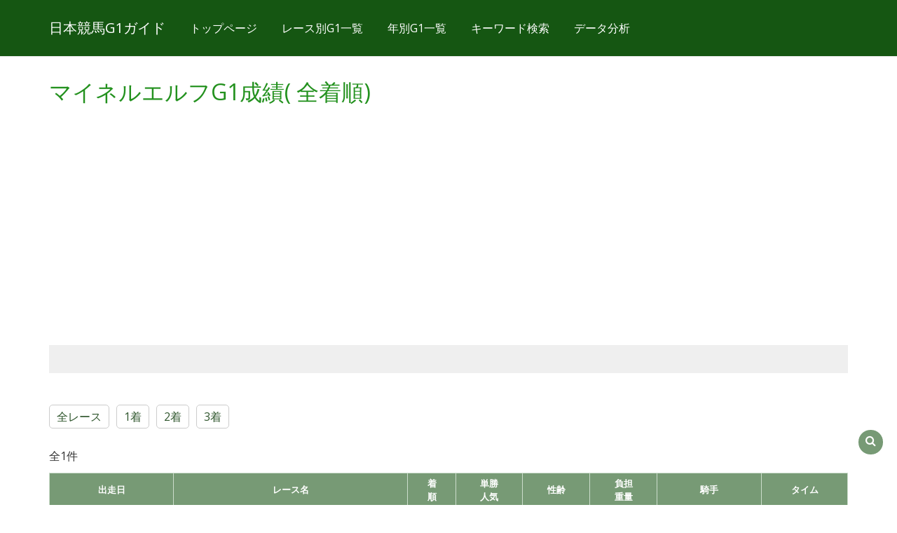

--- FILE ---
content_type: text/html; charset=UTF-8
request_url: https://www.g1-guide.com/search/horse/detail/3693
body_size: 9867
content:
<!DOCTYPE html>
<html lang="ja">
<head>
    <meta charset="UTF-8">
    <meta http-equiv="X-UA-Compatible" content="IE=edge">
    <meta name="viewport" content="width=device-width, initial-scale=1">

    <title>マイネルエルフG1成績(全着順)一覧｜日本競馬G1ガイド</title>
    <meta name="description" content="マイネルエルフG1成績(全着順)一覧です。">
    <link rel="canonical" href="https://www.g1-guide.com/search/horse/detail/3693">

    <link rel="stylesheet" type="text/css" href="https://www.g1-guide.com/css/bootstrap.css">
<link rel="stylesheet" type="text/css" href="https://www.g1-guide.com/css/app.css">
<link rel="stylesheet" href="https://maxcdn.bootstrapcdn.com/font-awesome/4.4.0/css/font-awesome.min.css">
<!--[if lt IE 9]>
<script src="//oss.maxcdn.com/html5shiv/3.7.2/html5shiv.min.js"></script>
<script src="//oss.maxcdn.com/respond/1.4.2/respond.min.js"></script>
<![endif]-->

    <script>
  (function(i,s,o,g,r,a,m){i['GoogleAnalyticsObject']=r;i[r]=i[r]||function(){
  (i[r].q=i[r].q||[]).push(arguments)},i[r].l=1*new Date();a=s.createElement(o),
  m=s.getElementsByTagName(o)[0];a.async=1;a.src=g;m.parentNode.insertBefore(a,m)
  })(window,document,'script','//www.google-analytics.com/analytics.js','ga');

  ga('create', 'UA-38116767-4', 'g1-guide.com');
  ga('send', 'pageview');

</script>

<script async src="//pagead2.googlesyndication.com/pagead/js/adsbygoogle.js"></script>
<script>
    (adsbygoogle = window.adsbygoogle || []).push({
        google_ad_client: "ca-pub-4158075631115766",
        enable_page_level_ads: true
    });
</script>
</head>
<body>

<header>
    <div class="navbar navbar-fixed-top navbar-g1guide">
    <div class="container">
        <div class="navbar-header">
            <a href="https://www.g1-guide.com" class="navbar-brand">日本競馬G1ガイド</a>
            <button class="navbar-toggle" type="button" data-toggle="collapse" data-target="#navbar-main">
                <span class="icon-bar"></span>
                <span class="icon-bar"></span>
                <span class="icon-bar"></span>
            </button>
        </div>
        <div class="navbar-collapse collapse" id="navbar-main">
            <ul class="nav navbar-nav">
                <li><a href="https://www.g1-guide.com">トップページ</a></li>
                <li><a href="https://www.g1-guide.com/search/g1_list">レース別G1一覧</a></li>
                <li><a href="https://www.g1-guide.com/search/race/year/2025">年別G1一覧</a></li>
                <li><a href="https://www.g1-guide.com/search/keyword">キーワード検索</a></li>
                <li><a href="https://www.g1-guide.com/analysis">データ分析</a></li>
            </ul>
        </div>
    </div>
</div>
</header>

<div class="container">

        <div class="page-header" id="banner">
        <div class="row">
            <div class="col-lg-12 col-md-12 col-sm-12">
                <h1>マイネルエルフG1成績( 全着順)</h1>

                <div style="margin-bottom:20px;">
<script async src="//pagead2.googlesyndication.com/pagead/js/adsbygoogle.js"></script>

<ins class="adsbygoogle"
     style="display:block"
     data-ad-client="ca-pub-4158075631115766"
     data-ad-slot="2949738734"
     data-ad-format="auto"></ins>
<script>
    (adsbygoogle = window.adsbygoogle || []).push({});
</script>
</div>


<div style="display: flex; justify-content: center; align-items: center; padding: 20px 0; margin-top: 50px; margin-bottom: 50px; text-align: center; background-color: #efefef; width: 100%;">
    <div style="display: flex; flex-wrap: wrap; justify-content: center; gap: 20px;">
        <div>
            <ins class="dmm-widget-placement" data-id="35cc53ec2108c1718ec7364936ee420a" style="background:transparent"></ins>
            <script src="https://widget-view.dmm.co.jp/js/placement.js" class="dmm-widget-scripts" data-id="35cc53ec2108c1718ec7364936ee420a"></script>
        </div>

    </div>
</div>

                <ul class="jockey_detail_rank_list">
                    <li><a href="https://www.g1-guide.com/search/horse/detail/3693">全レース</a></li>
                    <li><a href="https://www.g1-guide.com/search/horse/detail/3693/rank/1">1着</a></li>
                    <li><a href="https://www.g1-guide.com/search/horse/detail/3693/rank/2">2着</a></li>
                    <li><a href="https://www.g1-guide.com/search/horse/detail/3693/rank/3">3着</a></li>
                </ul>
                <div style="clear:both;"></div>
                <div class="show-sp">
                    <p>全1件</p>
                    <table class="table table-responsive table-bordered table-racd-result">
                        <tr>
                            <th>レース</th>
                            <th class="w20">着<br>順</th>
                            <th>人<br>気</th>
                            <th>性<br>齢</th>
                            <th>騎手(重量)<br>タイム<br>上がり</th>
                        </tr>
                                                    <tr>
                                <td class="race-detail">
                                    2009/05/10<br>
                                    <span class="race-name"><a href="https://www.g1-guide.com/search/race/detail/485">第14回NHKマイルカップ</a></span>
                                </td>
                                <td>4</td>
                                <td>11</td>
                                <td>牡3</td>
                                <td>
                                    <a href="https://www.g1-guide.com/search/jockey/detail/421">松岡正海</a>(57)<br>
                                    1:33.1<br>
                                    5-5
                                </td>
                            </tr>
                                            </table>
                </div>
                <div class="show-pc">
                    <p>全1件</p>
                    <table class="tbl_race_detail">
                        <tr>
                            <th>出走日</th>
                            <th>レース名</th>
                            <th>着<br>順</th>
                            <th>単勝<br>人気</th>
                            <th>性齢</th>
                            <th>負担<br>重量</th>
                            <th>騎手</th>
                            <th>タイム</th>
                        </tr>
                                                    <tr>
                                <td>2009/05/10</td>
                                <td class="alnL"><a href="https://www.g1-guide.com/search/race/detail/485">第14回NHKマイルカップ</a></td>
                                <td>4</td>
                                <td>11</td>
                                <td>牡3</td>
                                <td>57</td>
                                <td class="alnL"><a href="https://www.g1-guide.com/search/jockey/detail/421">松岡正海</a></td>
                                <td class="alnR">1:33.1</td>
                            </tr>
                                            </table>
                </div>

            </div>
        </div>
    </div>

    <style>
    .af-box02 {text-align:center;margin-top:20px;margin-bottom: 10px;}
</style>
<div class="af-box02">
    <div style="padding: 20px 0; margin-top:20px; margin-bottom: 50px;text-align: center;background-color: #efefef;width: 100%;">
        [PR]函館・福島・小倉競馬場周辺に泊まるなら楽天トラベルがお得！<br>
    最近ホテルが混雑しているので早めのご予約をおすすめします。<br>
    <a href="https://hb.afl.rakuten.co.jp/hgc/1919b671.0afaf4cd.1919b672.a9e22748/?pc=https%3A%2F%2Fsearch.travel.rakuten.co.jp%2Fds%2Fhotellist%2FJapan-Hokkaido-Hakodate&link_type=text&ut=eyJwYWdlIjoidXJsIiwidHlwZSI6InRleHQiLCJjb2wiOjF9" target="_blank" rel="nofollow sponsored noopener" style="word-wrap:break-word;">函館競馬場周辺</a>　
    <a href="https://hb.afl.rakuten.co.jp/hgc/1919b671.0afaf4cd.1919b672.a9e22748/?pc=https%3A%2F%2Ftravel.rakuten.co.jp%2Fyado%2Fspot%2Ffukushima%2FS7010807.html&link_type=text&ut=eyJwYWdlIjoidXJsIiwidHlwZSI6InRleHQiLCJjb2wiOjF9" target="_blank" rel="nofollow sponsored noopener" style="word-wrap:break-word;">福島競馬場周辺</a>　
    <a href="https://hb.afl.rakuten.co.jp/hgc/1919b671.0afaf4cd.1919b672.a9e22748/?pc=https%3A%2F%2Fsearch.travel.rakuten.co.jp%2Fds%2Fhotellist%2FJapan-Fukuoka-Kitakyushu-Kokura&link_type=text&ut=eyJwYWdlIjoidXJsIiwidHlwZSI6InRleHQiLCJjb2wiOjF9" target="_blank" rel="nofollow sponsored noopener" style="word-wrap:break-word;">小倉競馬場周辺</a>　
    </div>
</div>

    <style>
        .af-box03 {text-align:center;margin-top:20px;margin-bottom: 10px;}
    </style>
    <div class="af-box03">
        <div style="display: flex; justify-content: center; align-items: center; padding: 20px 0; margin-top: 50px; margin-bottom: 50px; text-align: center; background-color: #efefef; width: 100%;">
            <div style="display: flex; flex-wrap: wrap; justify-content: center; gap: 20px;">
                <div>
                    <ins class="dmm-widget-placement" data-id="35cc53ec2108c1718ec7364936ee420a" style="background:transparent"></ins>
                    <script src="https://widget-view.dmm.co.jp/js/placement.js" class="dmm-widget-scripts" data-id="35cc53ec2108c1718ec7364936ee420a"></script>
                </div>

            </div>
        </div>
    </div>






    
</div><!--{ /container }-->

<footer>
    <address>&copy;日本競馬G1ガイド</address>
</footer>
<p id="pageTop"><a href="#"><i class="fa fa-chevron-up"></i></a></p>
<p id="keywordSearch"><a href="#"><i class="fa fa-search"></i></a></p>


<script src="https://ajax.googleapis.com/ajax/libs/jquery/2.2.4/jquery.min.js"></script>
<script src="https://www.g1-guide.com/js/bootstrap.js"></script>
<script src="https://www.g1-guide.com/js/app.js"></script>
</body>
</html>


--- FILE ---
content_type: text/html; charset=utf-8
request_url: https://www.google.com/recaptcha/api2/aframe
body_size: 268
content:
<!DOCTYPE HTML><html><head><meta http-equiv="content-type" content="text/html; charset=UTF-8"></head><body><script nonce="vsgOrbFxlh6s0mG-UojLQQ">/** Anti-fraud and anti-abuse applications only. See google.com/recaptcha */ try{var clients={'sodar':'https://pagead2.googlesyndication.com/pagead/sodar?'};window.addEventListener("message",function(a){try{if(a.source===window.parent){var b=JSON.parse(a.data);var c=clients[b['id']];if(c){var d=document.createElement('img');d.src=c+b['params']+'&rc='+(localStorage.getItem("rc::a")?sessionStorage.getItem("rc::b"):"");window.document.body.appendChild(d);sessionStorage.setItem("rc::e",parseInt(sessionStorage.getItem("rc::e")||0)+1);localStorage.setItem("rc::h",'1764272224991');}}}catch(b){}});window.parent.postMessage("_grecaptcha_ready", "*");}catch(b){}</script></body></html>

--- FILE ---
content_type: text/css
request_url: https://www.g1-guide.com/css/app.css
body_size: 8626
content:
.w20{width:20px;}

html {
    scroll-behavior: smooth;
}
body{
    padding-top:40px;
    background-color:#fff;
}

table a{
    text-decoration:underline;
    color:#2f562d;
}

.navbar-g1guide {
    background-color: #155612;
    border-color: #eee;
}
.navbar-g1guide .navbar-brand {
    color: #fff;
}
.navbar-g1guide .navbar-brand:hover, .navbar-g1guide .navbar-brand:focus {
    color: #ccc;
    background-color: transparent;
}
.navbar-g1guide .navbar-text {
    color: #fff;
}
.navbar-g1guide .navbar-nav > li > a {
    color: #fff;
}
.navbar-g1guide .navbar-nav > li > a:hover, .navbar-g1guide .navbar-nav > li > a:focus {
    color: #fff;
    background-color: #eee;
}
.navbar-g1guide .navbar-nav > .active > a, .navbar-g1guide .navbar-nav > .active > a:hover, .navbar-g1guide .navbar-nav > .active > a:focus {
    color: #fff;
    background-color: #2196f3;
}
.navbar-g1guide .navbar-nav > .disabled > a, .navbar-g1guide .navbar-nav > .disabled > a:hover, .navbar-g1guide .navbar-nav > .disabled > a:focus {
    color: #fff;
    background-color: transparent;
}
.navbar-g1guide .navbar-toggle {
    border-color: #ddd;
}
.navbar-g1guide .navbar-toggle:hover, .navbar-g1guide .navbar-toggle:focus {
    background-color: #ddd;
}
.navbar-g1guide .navbar-toggle .icon-bar {
    background-color: #fff;
}
.navbar-g1guide .navbar-collapse,
.navbar-g1guide .navbar-form {
    border-color: #eee;
}
.navbar-g1guide .navbar-nav > .open > a, .navbar-g1guide .navbar-nav > .open > a:hover, .navbar-g1guide .navbar-nav > .open > a:focus {
    color: #fff;
    background-color: #2196f3;
}
@media (max-width: 767px) {
    .navbar-g1guide .navbar-nav .open .dropdown-menu > li > a {
        color: #333;
    }
    .navbar-g1guide .navbar-nav .open .dropdown-menu > li > a:hover, .navbar-g1guide .navbar-nav .open .dropdown-menu > li > a:focus {
        color: #555;
        background-color: #eee;
    }
    .navbar-g1guide .navbar-nav .open .dropdown-menu > .active > a, .navbar-g1guide .navbar-nav .open .dropdown-menu > .active > a:hover, .navbar-g1guide .navbar-nav .open .dropdown-menu > .active > a:focus {
        color: #fff;
        background-color: #2196f3;
    }
    .navbar-g1guide .navbar-nav .open .dropdown-menu > .disabled > a, .navbar-g1guide .navbar-nav .open .dropdown-menu > .disabled > a:hover, .navbar-g1guide .navbar-nav .open .dropdown-menu > .disabled > a:focus {
        color: #222;
        background-color: transparent;
    }
}
.navbar-g1guide .navbar-link {
    color: #333;
}
.navbar-g1guide .navbar-link:hover {
    color: #555;
}
.navbar-g1guide .btn-link {
    color: #333;
}
.navbar-g1guide .btn-link:hover, .navbar-g1guide .btn-link:focus {
    color: #555;
}
.navbar-g1guide .btn-link[disabled]:hover, .navbar-g1guide .btn-link[disabled]:focus, fieldset[disabled] .navbar-g1guide .btn-link:hover, fieldset[disabled] .navbar-g1guide .btn-link:focus {
    color: #222;
}

h1,h2,h3,h4{
    color:#23911e;
}

ul.race_list li{
    margin:1px auto;
    padding:0;
}
ul.race_list li a{
     display:block;
     background-color:#ccddcc;
    padding:15px 10px;
    color:#333;
    text-decoration:none;
}
ul.race_list li a:hover{
    background-color:#779a75;
}



footer {
    margin:0;
    padding:20px;
    background-color:#ccddcc;
}
footer address{
    margin:0;
    padding:0;
    text-align:center;
}




#pageTop {
    position: fixed;
    bottom: 20px;
    right: 20px;
}
#keywordSearch {
    position: fixed;
    bottom: 60px;
    right: 20px;
}
#pageTop a,
#keywordSearch a {
    display: block;
    z-index: 999;
    padding: 3px 0 0 0;
    border-radius: 30px;
    width: 35px;
    height: 35px;
    background-color: #779a75;
    color: #fff;
    font-weight: bold;
    text-decoration: none;
    text-align: center;
}
#pageTop a:hover,
#keywordSearch a:hover {
    text-decoration: none;
    opacity: 0.7;
}


.table-race-list .race-name{
    /*font-size:120%;*/
    /*font-weight:bold;*/
}
.table-race-list .race-rank-1{
    font-size:120%;
    font-weight:bold;
}
.table-race-list .race-rank-2{
}


table{
    font-size:80%;
}
table th{
    text-align:center;
    background-color:#ddeedd;
}

.table-race-list .race-result{
    line-height:180%;
}


.gate_color1{color:#000;background-color:#FFF!important;}
.gate_color2{color:#FFF;background-color:#000!important;}
.gate_color3{color:#FFF;background-color:#F00!important;}
.gate_color4{color:#FFF;background-color:#0000FF!important;}
.gate_color5{color:#000;background-color:#FF0!important;}
.gate_color6{color:#FFF;background-color:#008000!important;}
.gate_color7{color:#000;background-color:#FFA500!important;}
.gate_color8{color:#000;background-color:#FFC0CB!important;}





.tbl_race_detail{
    border-collapse:collapse;
    width:100%;
}
.tbl_race_detail th{
    border:1px solid #ccddcc;
    padding:5px 10px;
    background-color:#779a75;
    color:#fff;
    vertical-align:middle;
    text-align:center;
}

.tbl_race_detail td{
    border:1px solid #ccddcc;
    padding:5px 10px;
    text-align:center;
}

.tbl_race_list td a,
.tbl_race_detail td a{
    display:block;
}

.other-result,
.back-list{
    margin:10px auto;
    text-align:center;
}
.other-result a,
.back-list a{
    background-color:#eee;
}

.race_rank_cell1{
    background-color:#fcc;
}
.race_rank_cell2{
    background-color:#cff;
}
.race_rank_cell3{
    background-color:#ffc;
}

.odds_win_rank_cell1{
    background-color:#fcc;
}
.odds_win_rank_cell2{
    background-color:#cff;
}
.odds_win_rank_cell3{
    background-color:#ffc;
}

@media (min-width: 992px) {
    ul.race_list li{
        float: left;
        margin-right:2px;
        width:33%;
    }
    .show-pc{display:block;}
    .show-sp{display:none;}

}

@media (max-width: 991px) {
    .show-pc{display:none;}
    .show-sp{display:block;}

    .show-sp .table-racd-result .race_detail_data_row{
        margin-bottom:15px;
    }
}

@media screen and (min-width: 768px) {
    ul.race_list li{
        float: left;
        margin-right:2px;
        width:49%;
    }
}

.horse_detail_rank_list,
.jockey_detail_rank_list {
    float:left;
    list-style-type:none;
    padding-left:0;
    margin-left:0;
}
.horse_detail_rank_list li,
.jockey_detail_rank_list li{
    float:left;
    margin-right:10px;
    margin-bottom: 20px;
}

.horse_detail_rank_list li a,
.jockey_detail_rank_list li a{
    padding:5px 10px;
    border:1px solid #ccc;
    border-radius:5px;
    color:#2f562d;
}

ul.analyze_menu_list {
    list-style-type:none;
    padding-left:0;
    margin-left:0;
}
ul.analyze_menu_list li{
    padding:10px;
}
ul.analyze_menu_list li a{
    color:#2f562d;
    padding:10px;
}

.back_page a {
    color:#2f562d;
}

.btn-year-result {
    margin: 15px;
}

.error-404 {
    margin: 100px auto;
    text-align: center;
}

.search-keyword-button {
    padding: 0;
    background-color: #fff;
    border: 0;
}
.search-keyword-button a {
    display: block;
    padding: 10px;
    text-decoration: none;
    color:#ffffff;
    background-color: #2f562d;
    border-radius: 10px;
}
.search-keyword-button a:hover {
    background-color: #aabbaa;
}

.search-keyword-result .title {
    font-size: 1.8rem;
    margin-top: 20px;
    background-color: #ddeedd;
    padding: 10px;
}
.search-keyword-result ul {
    display: flex;
    flex-direction: row;
    flex-wrap: wrap;
    list-style-type: none;
    margin: 0;
    padding: 0;
}
.search-keyword-result li {
    display: block;
    padding: 10px;
}
.search-keyword-result li a {
    text-decoration: underline;
    color: #2f562d;
}
ul.search-result-link {
    display: flex;
    flex-direction: row;
    flex-wrap: wrap;
    list-style-type: none;
    margin: 0;
    padding: 0;
}
ul.search-result-link li {
    display: block;
    padding: 10px;
}
ul.search-result-link li a {
    text-decoration: underline;
    color: #2f562d;
}
.error-message {
    color: #ff0000;
    font-weight: bold;
}
.form-input-error {
    background-color: #ffcccc;
}

.jockey_race_rank_box  {
    margin-bottom: 10px;
}
.jockey_race_rank_box table th,
.jockey_race_rank_box table td {
    border: 1px solid #cccccc;
    padding: 10px;
    text-align: center;
}

.jockey_race_rank_box p.race_name  {
    margin: 0;
    padding: 0;
}
.jockey_race_rank_box ul.jockey_race_rank {
    list-style-type: none;
    display: flex;
    flex-direction: row;
    margin: 0;
    padding: 0;
}
.jockey_race_rank_box ul.jockey_race_rank li {
    margin-right: 10px;
}

.show-sp .jockey_race_rank_box .race_name {
    font-weight: bold;
    font-size: 120%;
}
.show-sp .jockey_race_rank_box .rank1 {
    font-size: 150%;
    margin-left: 10px;
    color: #ff0000;
}
.show-sp .jockey_race_rank_box .rank2,
.show-sp .jockey_race_rank_box .rank3 {
}



--- FILE ---
content_type: application/javascript
request_url: https://www.g1-guide.com/js/app.js
body_size: 393
content:
$(function(){
    var topBtn=$('#pageTop');
    topBtn.hide();
    $(window).scroll(function(){
        if($(this).scrollTop()>80){
            topBtn.fadeIn();
        }else{
            topBtn.fadeOut();

        }
    });
    topBtn.click(function(){
        $('body,html').animate({
            scrollTop: 0},500);
        return false;
    });

    $('#keywordSearch').on('click', (function(){
        location.href = '/search/keyword';
        return false;
    }));
});


--- FILE ---
content_type: text/plain
request_url: https://www.google-analytics.com/j/collect?v=1&_v=j102&a=409234272&t=pageview&_s=1&dl=https%3A%2F%2Fwww.g1-guide.com%2Fsearch%2Fhorse%2Fdetail%2F3693&ul=en-us%40posix&dt=%E3%83%9E%E3%82%A4%E3%83%8D%E3%83%AB%E3%82%A8%E3%83%AB%E3%83%95G1%E6%88%90%E7%B8%BE(%E5%85%A8%E7%9D%80%E9%A0%86)%E4%B8%80%E8%A6%A7%EF%BD%9C%E6%97%A5%E6%9C%AC%E7%AB%B6%E9%A6%ACG1%E3%82%AC%E3%82%A4%E3%83%89&sr=1280x720&vp=1280x720&_u=IEBAAAABAAAAACAAI~&jid=158448732&gjid=104588334&cid=484558700.1764272224&tid=UA-38116767-4&_gid=881793911.1764272224&_r=1&_slc=1&z=29736206
body_size: -449
content:
2,cG-MMXDWDKEG0